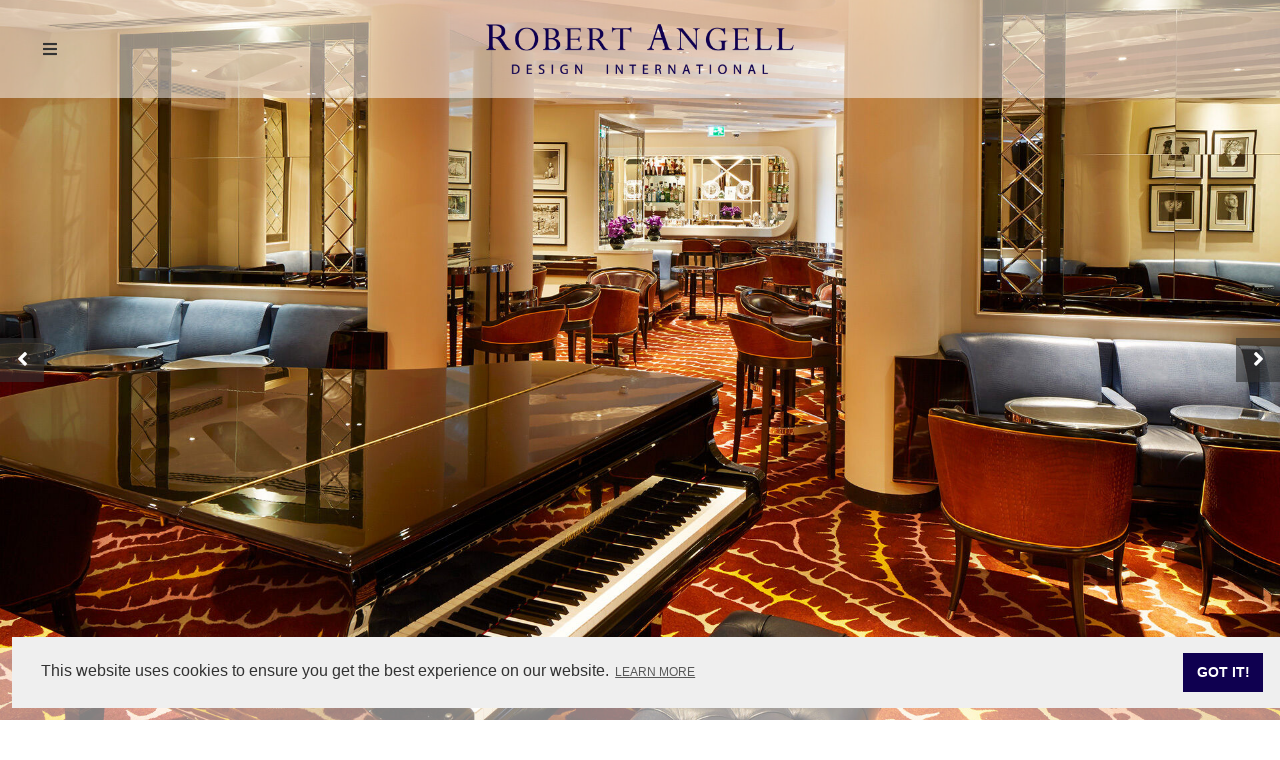

--- FILE ---
content_type: text/html; charset=UTF-8
request_url: https://www.robertangelldesigninternational.com/projects/american-bar
body_size: 3179
content:
<!DOCTYPE html>
<html lang="en">



<head>
  <meta charset="UTF-8">
  <meta http-equiv="x-ua-compatible" content="ie=edge">
  <meta name="viewport" content="width=device-width, initial-scale=1, shrink-to-fit=no">
  <base href="/">
  
  
<!-- Site details -->
<title>American Bar | Robert Angell Design International</title>
<meta name="description" content="Since their launch in 2010, The award winning Robert Angell Design International is fast becoming one of the UK and Europe’s leading luxury Interior Designers.">
<meta name="referrer" content="no-referrer-when-downgrade">
<meta name="robots" content="all">

<meta property="og:locale" content="en_GB">
<meta property="og:site_name" content="Robert Angell Design International">
<meta property="og:type" content="website">
<meta property="og:url" content="https://www.robertangelldesigninternational.com/projects/american-bar">
<meta property="og:title" content="American Bar">
<meta property="og:description" content="Since their launch in 2010, The award winning Robert Angell Design International is fast becoming one of the UK and Europe’s leading luxury Interior Designers.">
<meta property="og:image" content="https://www.robertangelldesigninternational.com/cache/images/projects/14-hills/442/14-Hills-10_101d7b8599c0cc599ee16e9637ccc19e.jpg">
<meta property="og:image:width" content="1200">
<meta property="og:image:height" content="630">

<meta name="twitter:card" content="summary_large_image">
<meta name="twitter:site" content="@robertangelldi">
<meta name="twitter:creator" content="@robertangelldi">
<meta name="twitter:title" content="American Bar">
<meta name="twitter:description" content="Since their launch in 2010, The award winning Robert Angell Design International is fast becoming one of the UK and Europe’s leading luxury Interior Designers.">
<meta name="twitter:image" content="https://www.robertangelldesigninternational.com/cache/images/projects/14-hills/442/14-Hills-10_016f03bda0c7397471fe8c9ff4eb044a.jpg">
<meta name="twitter:image:width" content="800">
<meta name="twitter:image:height" content="418">

<link href="https://www.robertangelldesigninternational.com/projects/american-bar" rel="canonical">
<link href="https://www.robertangelldesigninternational.com/" rel="home">
<link href="https://www.robertangelldesigninternational.com/projects/american-bar" rel="alternate" hreflang="x-default">
  <link rel="icon" href="uploads/images/favicon.png">
  <link rel="stylesheet" href="css/styles.1634826111.css">
  <script src="https://kit.fontawesome.com/ae526d9ba6.js" crossorigin="anonymous"></script>

      <script>
      window.ga = function() { ga.q.push(arguments) }; ga.q = []; ga.l = +new Date;
      ga('create','UA-496537-32','auto'); ga('set','transport','beacon'); ga('send','pageview');
    </script>
    <script src="https://www.google-analytics.com/analytics.js" async></script>
  
      <link rel="stylesheet" href="https://cdn.jsdelivr.net/npm/cookieconsent@3/build/cookieconsent.min.css">
    <script src="https://cdn.jsdelivr.net/npm/cookieconsent@3/build/cookieconsent.min.js" data-cfasync="false"></script>
    <script>
      window.addEventListener("load", function(){
      window.cookieconsent.initialise({
        'palette': {
          'popup': {
            'background': '#efefef',
            'text': '#333'
          },
          'button': {
            'background': '#0f0050',
            'text': '#ffffff'
          }
        },
        'content': {
          'href': 'https://www.robertangelldesigninternational.com/privacy'
        }
      })});
    </script>
  
</head>

<body>
  <!--[if lte IE 10]>
    <p class="browserupgrade">You are using an <strong>outdated</strong> browser. Please <a href="https://browsehappy.com/?locale=en" rel="nofollow noopener" target="_blank">upgrade your browser</a> to improve your experience and security.</p>
  <![endif]-->

    
<header class="fixed">
  <a href="/" class="logo-link"><img src="uploads/images/robert-angell-logo.png" alt="Robert Angell Design International" class="logo"></a>

  <button class="hamburger" aria-label="Menu"><i class="fas fa-bars fa-lg fa-fw"></i></button>
  <nav>
    <ul>
              <li><a href="https://www.robertangelldesigninternational.com/" >Home</a></li>
              <li><a href="https://www.robertangelldesigninternational.com/projects" class="active">Projects</a></li>
              <li><a href="https://www.robertangelldesigninternational.com/studio" >Studio</a></li>
              <li><a href="https://www.robertangelldesigninternational.com/services" >Services</a></li>
              <li><a href="https://www.robertangelldesigninternational.com/recognition" >Recognition</a></li>
              <li><a href="https://www.robertangelldesigninternational.com/contact" >Contact</a></li>
          </ul>
  </nav>
</header>

      <main>
    <div class="slideshow">
          <img rel="preload" src="/cache/images/projects/american-bar/445/American-Bar-1_3580431e48aedf97dcedf972d1481942.jpg" alt="American Bar" class="slide">
          <img  src="/cache/images/projects/american-bar/446/American-Bar-2_3580431e48aedf97dcedf972d1481942.jpg" alt="American Bar" class="slide">
          <img  src="/cache/images/projects/american-bar/447/American-Bar-3_3580431e48aedf97dcedf972d1481942.jpg" alt="American Bar" class="slide">
          <img  src="/cache/images/projects/american-bar/448/American-Bar-4_3580431e48aedf97dcedf972d1481942.jpg" alt="American Bar" class="slide">
          <img  src="/cache/images/projects/american-bar/449/American-Bar-5_3580431e48aedf97dcedf972d1481942.jpg" alt="American Bar" class="slide">
  
      <div class="slide-navigation">
      <div class="prev pag-link"><i class="fas fa-angle-left fa-fw"></i></div>
      <div class="next pag-link"><i class="fas fa-angle-right fa-fw"></i></div>
    </div>
  
  <div class="slide-title">
    <p></p>
    <span>|</span>
    <a href="#content-area">Info</a>
    <span>|</span>
    <a href="/projects">Back to projects</a>
  </div>
</div>

    <div class="page-wrapper" id="content-area">

      <div class="grid">
        <div class="col-4">
          <h1>American Bar</h1>
          <h3>London, UK</h3>
        </div>

        <div class="col">
          
          <div class="body-split">
            <p>The iconic American Bar is set within one of the most celebrated of London landmarks, The Savoy. The American Bar has undergone a beautiful refurbishment from acclaimed design studio Robert Angell Design International.</p>
<p>The American Bar, the first ever cocktail bar in London, is steeped in reassuring British cocktail history and has played host to some of the most colourful characters over the years. Robert Angell Design International, who are known for their timeless reinvention skills, have masterfully retained the distinctive heritage of this remarkable location with the new design.</p>
<p>The classic 1930s elegance continues to permeate the look and feel of the bar and has been further brought to life with the new designs of the space. The ceiling’s concave profile details shimmer delicately with subtle silver leaf layers. By covering the walls with a waxed linen Robert Angell Design International have cleverly created an undulation of reflected light around the bar that brings a unique dynamism to the space. Each wall is further adorned with photographs and drawings of all of the bar’s most famed guests who have frequented the bar over the many years, a playful reminder of the incredible company the bar keeps.</p>
<p>The new interiors have been designed to be sympathetic to the rich history the American Bar is steeped in. They exude a sense of intimacy and excitement and present a versatile space for friends, lovers, businessmen and family to relax and enjoy themselves in. A curtain detail with silver wall covering brings fresh drama and decadence to the Royal Circle bar, sweeping around the entrance to the circle. New, bespoke furniture brings an added sense of glamour; original cocktail-inspired tables featuring stunning leather stitching, nickel trims and Macassar ebony show wood detailing, beautifully plush leather banquettes with chrome arm detailing and subtle mohair cushions offer guests a luxurious haven to relax and indulge in.</p>
<p>Hand-crafted club chairs feature beautifully textured anterior leather upholstery. Smooth leather with contrasting piping details have been added internally to ensure guests can enjoy complete comfort. Some of the defining aspects of the amazing experience that the bar creates are the immaculately dressed bartenders in pristine white suits, the delicious cocktails they serve up and live piano renditions will all remain unchanged and continue to command the legendary reputation that the American bar holds.</p>
          </div>
        </div>
      </div>

      
    </div>
  </main>
  
  <footer>
  <div class="page-wrapper">
    <div class="copy">
              <p>© 2026 Robert Angell Design International</p>
          </div>

    <div class="footer-links">
              <a href="https://www.robertangelldesigninternational.com/contact">Contact</a>
              <a href="https://www.robertangelldesigninternational.com/privacy">Privacy</a>
      
      
              
                      
                  <a href="https://twitter.com/RobertAngellDI" aria-label="Twitter" target="_blank" rel="nofollow noopener" class="social">
            <i aria-hidden="true" class="fab fa-twitter fa-fw"></i>
          </a>
                      
                  <a href="https://www.instagram.com/robert_angell_design_int" aria-label="Instagram" target="_blank" rel="nofollow noopener" class="social">
            <i aria-hidden="true" class="fab fa-instagram fa-fw"></i>
          </a>
                      
                      
                      
                      
                  </div>
  </div>
</footer>

  <script src="https://code.jquery.com/jquery-3.4.1.min.js" integrity="sha256-CSXorXvZcTkaix6Yvo6HppcZGetbYMGWSFlBw8HfCJo=" crossorigin="anonymous"></script>
  <script>window.jQuery || document.write('<script src="js/libs/jquery.min.js"><\/script>');</script>
  <script src="js/scripts.1634826111.js"></script>

  </body>

</html>


--- FILE ---
content_type: text/css
request_url: https://www.robertangelldesigninternational.com/css/styles.1634826111.css
body_size: 3663
content:
html{line-height:1.15;-webkit-text-size-adjust:100%}body{margin:0;background-color:#fff}main{display:block}h1{font-size:2em;margin:.67em 0}hr{box-sizing:content-box;height:0;overflow:visible}pre{font-family:monospace,monospace;font-size:1em}a{background-color:transparent}abbr[title]{border-bottom:none;text-decoration:underline;text-decoration:underline dotted}b,strong{font-weight:bolder}code,kbd,samp{font-family:monospace,monospace;font-size:1em}small{font-size:80%}sub,sup{font-size:75%;line-height:0;position:relative;vertical-align:baseline}sub{bottom:-.25em}sup{top:-.5em}img{border-style:none}svg:not(:root){overflow:hidden}button,input,optgroup,select,textarea{font-family:inherit;font-size:100%;line-height:1.15;margin:0}button,input{overflow:visible}button,select{text-transform:none}[type=button],[type=reset],[type=submit],button{-webkit-appearance:button}[type=button]::-moz-focus-inner,[type=reset]::-moz-focus-inner,[type=submit]::-moz-focus-inner,button::-moz-focus-inner{border-style:none;padding:0}[type=button]:-moz-focusring,[type=reset]:-moz-focusring,[type=submit]:-moz-focusring,button:-moz-focusring{outline:1px dotted ButtonText}fieldset{padding:.35em .75em .625em}legend{box-sizing:border-box;color:inherit;display:table;max-width:100%;padding:0;white-space:normal}progress{vertical-align:baseline}textarea{overflow:auto}[type=checkbox],[type=radio]{box-sizing:border-box;padding:0}[type=number]::-webkit-inner-spin-button,[type=number]::-webkit-outer-spin-button{height:auto}[type=search]{-webkit-appearance:textfield;outline-offset:-2px}[type=search]::-webkit-search-decoration{-webkit-appearance:none}::-webkit-file-upload-button{-webkit-appearance:button;font:inherit}details{display:block}summary{display:list-item}template{display:none}[hidden]{display:none}*,:after,:before{box-sizing:border-box}body,html{min-height:100vh;overflow-x:hidden}a,abbr,acronym,address,applet,article,aside,audio,b,big,blockquote,body,canvas,caption,center,cite,code,dd,del,details,dfn,div,dl,dt,em,embed,fieldset,figcaption,figure,footer,form,h1,h2,h3,h4,h5,h6,header,hgroup,html,i,iframe,img,ins,kbd,label,legend,li,mark,menu,nav,object,ol,output,p,pre,q,ruby,s,samp,section,small,span,strike,strong,sub,summary,sup,table,tbody,td,tfoot,th,thead,time,tr,tt,u,ul,var,video{margin:0;padding:0;font-size:100%;font:inherit;line-height:inherit;vertical-align:baseline}.page-wrapper{padding-left:24px;padding-right:24px;max-width:1600px;margin:0 auto}@media (max-width:700px){.page-wrapper{padding-left:20px}}@media (max-width:700px){.page-wrapper{padding-right:20px}}.full-width-wrapper{position:relative}.full-width-wrapper:after,.full-width-wrapper:before{content:"";position:absolute;top:0;bottom:0;width:100vw;right:100%;background-color:inherit}.full-width-wrapper:after{left:100%}.text-wrapper{max-width:1000px}hr{height:24px;margin-bottom:24px;margin-top:-1px;border:none;border-bottom:1px solid #eee}@media (max-width:700px){hr{height:20px}}@media (max-width:700px){hr{margin-bottom:20px}}ol,ul{margin-left:20px}ol:not(:last-child),ul:not(:last-child){margin-bottom:12px}@media (max-width:700px){ol:not(:last-child),ul:not(:last-child){margin-bottom:10px}}ol ol,ol ul,ul ol,ul ul{margin-bottom:0}ol ol{list-style-type:lower-alpha}table{width:100%;border-collapse:collapse}table:not(:last-child){margin-bottom:12px}@media (max-width:700px){table:not(:last-child){margin-bottom:10px}}td,th{padding:12px;border:1px solid #eee;text-align:left}tr:nth-of-type(even){background:rgba(238,238,238,.5)}blockquote{border-left:10px solid #eee;padding:12px}blockquote:not(:last-child){margin-bottom:12px}@media (max-width:700px){blockquote:not(:last-child){margin-bottom:10px}}cite{font-size:12px;line-height:2rem;font-style:italic;opacity:.7}figure,iframe,img{width:auto;max-width:100%;height:auto;vertical-align:middle}.object-fit{width:100%;max-width:auto;height:100%;object-fit:cover}button[type=submit],input,label,select,textarea{font-size:1rem;line-height:2rem;display:block}button[type=submit]:not(:last-child):not(label),input:not(:last-child):not(label),label:not(:last-child):not(label),select:not(:last-child):not(label),textarea:not(:last-child):not(label){margin-bottom:12px}@media (max-width:700px){button[type=submit]:not(:last-child):not(label),input:not(:last-child):not(label),label:not(:last-child):not(label),select:not(:last-child):not(label),textarea:not(:last-child):not(label){margin-bottom:10px}}input,select,textarea{padding-top:6px;padding-bottom:6px;padding-left:12px;padding-right:12px;width:100%;background-color:#fff;border:none;border-radius:0;box-shadow:inset #eee 0 0 1px 1px;color:#333;cursor:pointer;-webkit-appearance:none}@media (max-width:700px){input,select,textarea{padding-top:5px}}@media (max-width:700px){input,select,textarea{padding-bottom:5px}}@media (max-width:700px){input,select,textarea{padding-left:10px}}@media (max-width:700px){input,select,textarea{padding-right:10px}}input:focus,select:focus,textarea:focus{box-shadow:inset #0f0050 0 0 1px 1px;outline:0}textarea{height:120px;min-height:60px;resize:vertical}::placeholder{color:#aaa}:-webkit-autofill{-webkit-text-fill-color:#333;-webkit-box-shadow:inset 0 0 0 9999px #fff}::-webkit-calendar-picker-indicator,::-webkit-inner-spin-button,::-webkit-outer-spin-button{-webkit-appearance:none;opacity:0}select{background:#fff url("data:image/svg+xml,%3Csvg xmlns='http://www.w3.org/2000/svg' viewBox='0 0 320 512'%3E%3Cpath d='M143 352.3L7 216.3a23.9 23.9 0 010-33.9l22.6-22.6a23.9 23.9 0 0133.9 0l96.4 96.4 96.4-96.4a23.9 23.9 0 0133.9 0l22.6 22.6a23.9 23.9 0 010 33.9l-136 136a23.8 23.8 0 01-33.8 0z'/%3E%3C/svg%3E") no-repeat calc(100% - 25px) center;background-size:12px}input[type=date]{background:#fff url("data:image/svg+xml,%3Csvg xmlns='http://www.w3.org/2000/svg' viewBox='0 0 448 512'%3E%3Cpath d='M148 288h-40a12 12 0 01-12-12v-40a12 12 0 0112-12h40a12 12 0 0112 12v40a12 12 0 01-12 12zm108-12v-40a12 12 0 00-12-12h-40a12 12 0 00-12 12v40a12 12 0 0012 12h40a12 12 0 0012-12zm96 0v-40a12 12 0 00-12-12h-40a12 12 0 00-12 12v40a12 12 0 0012 12h40a12 12 0 0012-12zm-96 96v-40a12 12 0 00-12-12h-40a12 12 0 00-12 12v40a12 12 0 0012 12h40a12 12 0 0012-12zm-96 0v-40a12 12 0 00-12-12h-40a12 12 0 00-12 12v40a12 12 0 0012 12h40a12 12 0 0012-12zm192 0v-40a12 12 0 00-12-12h-40a12 12 0 00-12 12v40a12 12 0 0012 12h40a12 12 0 0012-12zm96-260v352a48 48 0 01-48 48H48a48 48 0 01-48-48V112a48 48 0 0148-48h48V12a12 12 0 0112-12h40a12 12 0 0112 12v52h128V12a12 12 0 0112-12h40a12 12 0 0112 12v52h48a48 48 0 0148 48zm-48 346V160H48v298a6 6 0 006 6h340a6 6 0 006-6z'/%3E%3C/svg%3E") no-repeat calc(100% - 25px) center;background-size:12px}input[type=time]{background:#fff url("data:image/svg+xml,%3Csvg xmlns='http://www.w3.org/2000/svg' viewBox='0 0 512 512'%3E%3Cpath d='M256 8C119 8 8 119 8 256s111 248 248 248 248-111 248-248S393 8 256 8zm0 448c-110.5 0-200-89.5-200-200S145.5 56 256 56s200 89.5 200 200-89.5 200-200 200zm61.8-104.4l-84.9-61.7c-3.1-2.3-4.9-5.9-4.9-9.7V116c0-6.6 5.4-12 12-12h32c6.6 0 12 5.4 12 12v141.7l66.8 48.6a12 12 0 012.6 16.8L334.6 349c-3.9 5.3-11.4 6.5-16.8 2.6z'/%3E%3C/svg%3E") no-repeat calc(100% - 25px) center;background-size:12px}input[type=checkbox],input[type=radio]{height:0;width:0;margin:0;border:none;opacity:0}label span{position:relative;padding-left:24px;cursor:pointer}label span:before{content:"";position:absolute;top:1px;left:0;width:12px;height:12px;background-color:#fff;border:1px solid #eee}label input[type=radio]~span:before{border-radius:50%}label:hover input~span:before{background-color:#eee}label input:focus~span:before{border-color:#0f0050}label input:checked~span:before{background-color:#0f0050;border-color:#0f0050}label input[type=radio]:checked~span:before{background-color:#fff;border:6px solid #0f0050}button[type=submit],input[type=button],input[type=submit]{width:auto;border:none}button[type=submit]:focus,input[type=button]:focus,input[type=submit]:focus{outline:0}.browserupgrade{padding:24px;background:#eee;text-align:center}.browserupgrade a,.browserupgrade strong{font-weight:700;color:red}.captcha{margin-bottom:12px;font-size:12px;line-height:2rem;font-style:italic}@media (max-width:700px){.captcha{margin-bottom:10px}}@font-face{font-family:Futura-Book;src:url(../fonts/futura/Futura-Book.eot?#iefix) format("embedded-opentype"),url(../fonts/futura/Futura-Book.otf) format("opentype"),url(../fonts/futura/Futura-Book.woff) format("woff"),url(../fonts/futura/Futura-Book.ttf) format("truetype"),url(../fonts/futura/Futura-Book.svg#Futura-Book) format("svg");font-weight:400;font-style:normal}html{color:#999;font-size:12px;font-family:Futura-Book,helvetica,arial,sans-serif;font-kerning:normal;-moz-osx-font-smoothing:grayscale;-webkit-font-smoothing:antialiased;text-rendering:optimizeLegibility;text-shadow:rgba(0,0,0,.01) 0 0 1px}h1{font-size:2.5rem;line-height:3rem;text-transform:uppercase}h1.large{font-size:4rem;line-height:5rem}h2{font-size:2rem;line-height:3rem;text-transform:uppercase}h2.small{font-size:1rem;line-height:2rem;margin-top:10px;text-align:center;letter-spacing:3px}h3{font-size:1.5rem;line-height:2rem;text-transform:uppercase}h4{font-size:1.25rem;line-height:2rem;text-transform:uppercase}a,li,p{font-size:1rem;line-height:2rem}a{color:inherit;text-transform:uppercase;text-decoration:none;transition:color .4s ease,border-color .4s ease,background-color .4s ease}a:hover{color:#333}h1:not(:last-child),h2:not(:last-child),h3:not(:last-child),h4:not(:last-child),p:not(:last-child){margin-bottom:12px}@media (max-width:700px){h1:not(:last-child),h2:not(:last-child),h3:not(:last-child),h4:not(:last-child),p:not(:last-child){margin-bottom:10px}}b,strong{font-weight:600}.breadcrumb .current{text-transform:uppercase;color:#0f0050}main{min-height:calc(100vh - 19rem)}@media (max-width:700px){main{min-height:calc(100vh - 16rem)}}.page-wrapper{margin-top:24px}@media (max-width:700px){.page-wrapper{margin-top:20px}}.breadcrumb{margin-bottom:24px}@media (max-width:700px){.breadcrumb{margin-bottom:20px}}.text-wrapper{margin-bottom:24px;margin-left:auto;margin-right:auto}@media (max-width:700px){.text-wrapper{margin-bottom:20px}}.summary *{font-size:18px;line-height:30px}.hero-image{margin-bottom:24px;width:100%}@media (max-width:700px){.hero-image{margin-bottom:20px}}.link-block{display:block;position:relative}.link-block h2{position:absolute;top:50%;left:50%;color:#fff;text-align:center;transform:translate(-50%,-50%)}.link-block:before{content:"";position:absolute;top:0;left:0;right:0;bottom:0;background:rgba(255,255,255,0);transition:background .3s ease}.link-block:hover:before{background:rgba(255,255,255,.4)}.link-block-overlay{display:block;position:relative}.link-block-overlay:before{content:"";position:absolute;top:0;left:0;right:0;bottom:0;background:rgba(255,255,255,0);transition:background .3s ease}.link-block-overlay:hover:before{background:rgba(255,255,255,.4)}.link-block-overlay:hover h2{color:#0f0050}.body-split{columns:2;column-gap:24px}@media (max-width:500px){.body-split{columns:1}}.centred{text-align:center}.contact{position:relative;text-align:center}.contact .content{position:absolute;top:50%;left:50%;width:90%;word-break:break-word;color:#fff;transform:translate(-50%,-50%);z-index:2}.contact .content *{letter-spacing:4px}.contact .content a{text-transform:initial}.contact .content a:hover{color:#fff;opacity:.6;transition:opacity .4s ease}.contact h1{color:#fff}.contact img{width:100%;height:100vh;object-fit:cover}.home .content{position:absolute;top:50%;left:50%;width:90%;max-width:600px;word-break:break-word;color:#fff;transform:translate(-50%,-50%);z-index:2}.grid{display:flex;flex-wrap:wrap;margin:-12px}.grid.center-x{justify-content:center}.grid.center-y{align-items:center}.grid.column{flex-direction:column}.grid+.grid{margin:12px -12px -12px -12px}[class*=col]{margin:12px}.col{flex:1 1 0}.col.grid{margin:0}.col-1{flex-basis:calc(100% - 24px)}.col-2{flex-basis:calc(50% - 24px)}.col-3{flex-basis:calc(33.33333% - 24px)}.col-4{flex-basis:calc(25% - 24px)}.col-5{flex-basis:calc(20% - 24px)}.col-6{flex-basis:calc(16.66667% - 24px)}.col-7{flex-basis:calc(14.28571% - 24px)}.col-8{flex-basis:calc(12.5% - 24px)}.col-9{flex-basis:calc(11.11111% - 24px)}.col-10{flex-basis:calc(10% - 24px)}.col-11{flex-basis:calc(9.09091% - 24px)}.col-12{flex-basis:calc(8.33333% - 24px)}@media (max-width:700px){.col-4+.col{flex-basis:100%}.col-3,.col-4{flex-basis:calc(50% - 24px)}}@media (max-width:500px){.col-2,.col-3,.col-4{flex-basis:100%}}header{text-align:center;z-index:10}header.fixed{padding-top:24px;padding-bottom:24px;position:absolute;top:0;left:0;right:0;background:rgba(255,255,255,.5)}@media (max-width:700px){header.fixed{padding-top:20px}}@media (max-width:700px){header.fixed{padding-bottom:20px}}header.fixed .hamburger{display:block}header.fixed nav{display:none}header.fixed nav.open{display:flex}header.static{padding-top:24px}@media (max-width:700px){header.static{padding-top:20px}}@media (max-width:700px){header.static{padding-bottom:24px}}@media (max-width:700px) and (max-width:700px){header.static{padding-bottom:20px}}.logo-link{display:inline-block}.logo{max-width:100%;max-height:50px}@media (max-width:500px){.logo{max-height:35px}}.hamburger{display:none;position:absolute;left:40px;top:30px;padding:0;background:0 0;border:none;border-radius:0;color:#333;outline:0;line-height:42px;z-index:11;cursor:pointer}@media (max-width:700px){.hamburger{display:block;margin-top:-4px}}@media (max-width:500px){.hamburger{left:16px;margin-top:-12px}}nav{margin-top:24px;border-top:1px solid #eee;border-bottom:1px solid #eee}@media (max-width:700px){nav{margin-top:20px}}nav li{display:inline-block;list-style-type:none;text-align:center}nav li:not(:last-of-type){margin-right:24px}@media (max-width:700px){nav li:not(:last-of-type){margin-right:20px}}nav a{line-height:36px;display:block;font-size:12px}@media (max-width:700px){nav a{line-height:30px}}nav a.active{color:#0f0050}@media (max-width:700px){nav{display:none}}nav.open{display:flex;flex-direction:column;justify-content:center;position:absolute;top:0;left:0;height:100vh;margin-top:0;padding-right:40px;background:#fff;box-shadow:0 0 10px 0 rgba(0,0,0,.1);z-index:10}nav.open li{display:block;text-align:left}nav.open a{font-size:40px;line-height:60px}footer .page-wrapper{padding:24px;margin-top:0;display:flex;flex-wrap:wrap;justify-content:space-between}@media (max-width:700px){footer .page-wrapper{padding:20px}}footer .copy{flex-basis:60%;text-transform:uppercase}footer .footer-links{flex-basis:40%;text-align:right}footer a:not(:last-of-type){margin-right:12px}@media (max-width:700px){footer .page-wrapper{display:block}footer .footer-links{text-align:left}}.slideshow{position:relative;width:100%;height:100vh;min-height:600px;text-align:center}.slide{position:absolute;top:0;left:0;width:100%;height:100%;object-fit:cover;opacity:1;transition:opacity .4s ease}.slide:not(.active){opacity:0}.slide-content{position:absolute;top:50%;left:50%;color:#fff;transform:translate(-50%,-50%)}.slide-content img{height:60px}.slide-content h1{font-size:4rem;line-height:5rem}.slide-navigation{position:absolute;top:50%;display:flex;justify-content:space-between;width:100%;transform:translateY(-50%)}.pag-link{width:44px;padding-top:2px;background:rgba(51,51,51,.6);color:#fff;font-size:22px;line-height:42px;cursor:pointer;transition:color .4s ease}@media (hover:hover){.pag-link:hover{color:#333}}.slide-title{padding:24px;position:absolute;bottom:0;width:100%;background:rgba(255,255,255,.5);flex-basis:100%}@media (max-width:700px){.slide-title{padding:20px}}.slide-title a,.slide-title p,.slide-title span{display:inline-block;margin:0;color:#333;text-transform:uppercase;font-size:14px}.slide-title span{width:16px}.slide-title a:hover{text-decoration:underline dotted}


--- FILE ---
content_type: text/javascript
request_url: https://www.robertangelldesigninternational.com/js/scripts.1634826111.js
body_size: 411
content:
!function i(a,r,s){function o(t,e){if(!r[t]){if(!a[t]){var n="function"==typeof require&&require;if(!e&&n)return n(t,!0);if(l)return l(t,!0);throw(n=new Error("Cannot find module '"+t+"'")).code="MODULE_NOT_FOUND",n}n=r[t]={exports:{}},a[t][0].call(n.exports,function(e){return o(a[t][1][e]||e)},n,n.exports,i,a,r,s)}return r[t].exports}for(var l="function"==typeof require&&require,e=0;e<s.length;e++)o(s[e]);return o}({1:[function(e,t,n){"use strict";$(function(){$(".hamburger").click(function(){$("nav").hasClass("open")?($("nav").removeClass("open"),$(this).find("i").removeClass("fa-times")):($("nav").addClass("open"),$(this).find("i").addClass("fa-times"))}),$("a").on("click",function(e){""!==this.hash&&(e.preventDefault(),e=this.hash,$("html, body").animate({scrollTop:$(e).offset().top-40},800))});var e,n=1,i=$(".slide");function t(){e=setInterval(function(){a(1)},5e3)}function a(e){r(n+=e)}function r(e){e>i.length?n=1:e<1&&(n=i.length);var t=i,e=t.eq(n-1);t.removeClass("active"),e.addClass("active"),$(".home-slide-title").html("<p></p>");e=$(".slide.active").attr("alt");$(".slide-title p").text(e);e=$(".slide.active").data("link");e&&$(".home-slide-title p").after('<span>|</span><a href="'+e+'">View Project</a>')}r(n),t(),$(document).on("click",".pag-link",function(){$(this).hasClass("next")?a(1):a(-1),clearInterval(e),t()})})},{}]},{},[1]);
